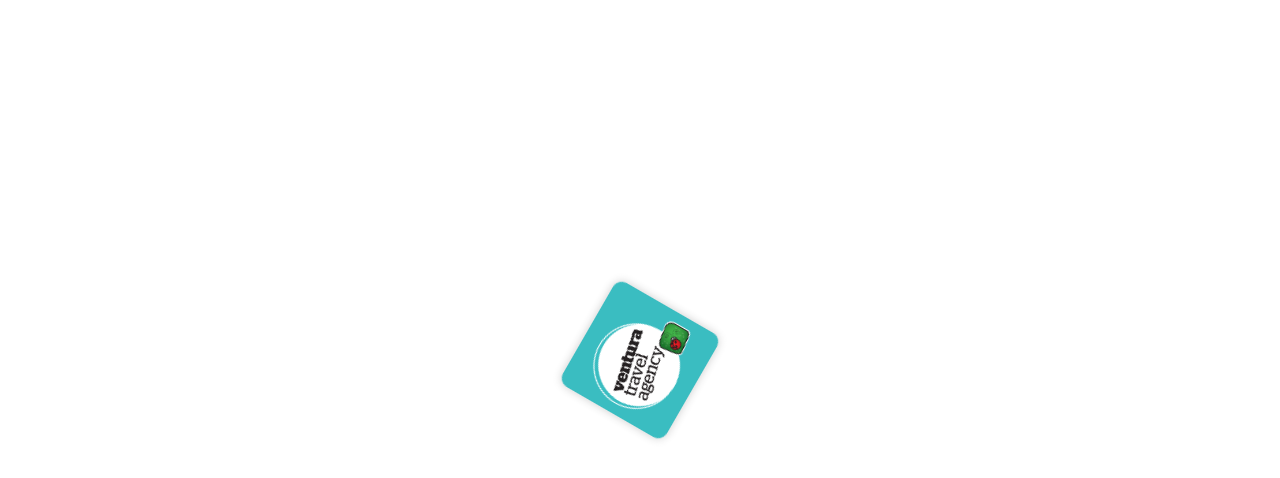

--- FILE ---
content_type: application/javascript
request_url: https://ventura.travel/runtime.57dc56e534d068ad.js
body_size: 1487
content:
(()=>{"use strict";var e,v={},_={};function r(e){var f=_[e];if(void 0!==f)return f.exports;var t=_[e]={id:e,loaded:!1,exports:{}};return v[e].call(t.exports,t,t.exports,r),t.loaded=!0,t.exports}r.m=v,e=[],r.O=(f,t,n,o)=>{if(!t){var a=1/0;for(i=0;i<e.length;i++){for(var[t,n,o]=e[i],l=!0,c=0;c<t.length;c++)(!1&o||a>=o)&&Object.keys(r.O).every(p=>r.O[p](t[c]))?t.splice(c--,1):(l=!1,o<a&&(a=o));if(l){e.splice(i--,1);var b=n();void 0!==b&&(f=b)}}return f}o=o||0;for(var i=e.length;i>0&&e[i-1][2]>o;i--)e[i]=e[i-1];e[i]=[t,n,o]},r.n=e=>{var f=e&&e.__esModule?()=>e.default:()=>e;return r.d(f,{a:f}),f},(()=>{var f,e=Object.getPrototypeOf?t=>Object.getPrototypeOf(t):t=>t.__proto__;r.t=function(t,n){if(1&n&&(t=this(t)),8&n||"object"==typeof t&&t&&(4&n&&t.__esModule||16&n&&"function"==typeof t.then))return t;var o=Object.create(null);r.r(o);var i={};f=f||[null,e({}),e([]),e(e)];for(var a=2&n&&t;"object"==typeof a&&!~f.indexOf(a);a=e(a))Object.getOwnPropertyNames(a).forEach(l=>i[l]=()=>t[l]);return i.default=()=>t,r.d(o,i),o}})(),r.d=(e,f)=>{for(var t in f)r.o(f,t)&&!r.o(e,t)&&Object.defineProperty(e,t,{enumerable:!0,get:f[t]})},r.f={},r.e=e=>Promise.all(Object.keys(r.f).reduce((f,t)=>(r.f[t](e,f),f),[])),r.u=e=>(76===e?"common":e)+"."+{6:"3fba0d407d21f3b3",76:"26322de97b6ffe50",176:"ae1c4228e9eb79af",261:"4992c68c0869c966",264:"c3489ce80fc23d12",330:"dbcb2f703d7a4741",516:"f281226bf6b1b80d",542:"1174e523bd2df545",552:"620bee7f3af054b0",566:"a85c51935049badb",617:"ddc0b2666f12f616",641:"9b4ffd509d3f21e8",758:"4c5bac087c35170b",764:"29335c52d6ebdb51",797:"708708edc8bd2bc4",820:"dee9b6ac8c607dc1",823:"8dc7bc9419548489",853:"d8640465d6816e97",854:"a05eb068ba685221",875:"432c25a177f7bc84",966:"91451932a97a6b07",979:"cf52db2cfef69ed0"}[e]+".js",r.miniCssF=e=>{},r.o=(e,f)=>Object.prototype.hasOwnProperty.call(e,f),(()=>{var e={},f="vta-public:";r.l=(t,n,o,i)=>{if(e[t])e[t].push(n);else{var a,l;if(void 0!==o)for(var c=document.getElementsByTagName("script"),b=0;b<c.length;b++){var d=c[b];if(d.getAttribute("src")==t||d.getAttribute("data-webpack")==f+o){a=d;break}}a||(l=!0,(a=document.createElement("script")).type="module",a.charset="utf-8",a.timeout=120,r.nc&&a.setAttribute("nonce",r.nc),a.setAttribute("data-webpack",f+o),a.src=r.tu(t)),e[t]=[n];var u=(g,p)=>{a.onerror=a.onload=null,clearTimeout(s);var h=e[t];if(delete e[t],a.parentNode&&a.parentNode.removeChild(a),h&&h.forEach(y=>y(p)),g)return g(p)},s=setTimeout(u.bind(null,void 0,{type:"timeout",target:a}),12e4);a.onerror=u.bind(null,a.onerror),a.onload=u.bind(null,a.onload),l&&document.head.appendChild(a)}}})(),r.r=e=>{typeof Symbol<"u"&&Symbol.toStringTag&&Object.defineProperty(e,Symbol.toStringTag,{value:"Module"}),Object.defineProperty(e,"__esModule",{value:!0})},r.nmd=e=>(e.paths=[],e.children||(e.children=[]),e),(()=>{var e;r.tt=()=>(void 0===e&&(e={createScriptURL:f=>f},typeof trustedTypes<"u"&&trustedTypes.createPolicy&&(e=trustedTypes.createPolicy("angular#bundler",e))),e)})(),r.tu=e=>r.tt().createScriptURL(e),r.p="",(()=>{var e={121:0};r.f.j=(n,o)=>{var i=r.o(e,n)?e[n]:void 0;if(0!==i)if(i)o.push(i[2]);else if(121!=n){var a=new Promise((d,u)=>i=e[n]=[d,u]);o.push(i[2]=a);var l=r.p+r.u(n),c=new Error;r.l(l,d=>{if(r.o(e,n)&&(0!==(i=e[n])&&(e[n]=void 0),i)){var u=d&&("load"===d.type?"missing":d.type),s=d&&d.target&&d.target.src;c.message="Loading chunk "+n+" failed.\n("+u+": "+s+")",c.name="ChunkLoadError",c.type=u,c.request=s,i[1](c)}},"chunk-"+n,n)}else e[n]=0},r.O.j=n=>0===e[n];var f=(n,o)=>{var c,b,[i,a,l]=o,d=0;if(i.some(s=>0!==e[s])){for(c in a)r.o(a,c)&&(r.m[c]=a[c]);if(l)var u=l(r)}for(n&&n(o);d<i.length;d++)r.o(e,b=i[d])&&e[b]&&e[b][0](),e[b]=0;return r.O(u)},t=self.webpackChunkvta_public=self.webpackChunkvta_public||[];t.forEach(f.bind(null,0)),t.push=f.bind(null,t.push.bind(t))})()})();